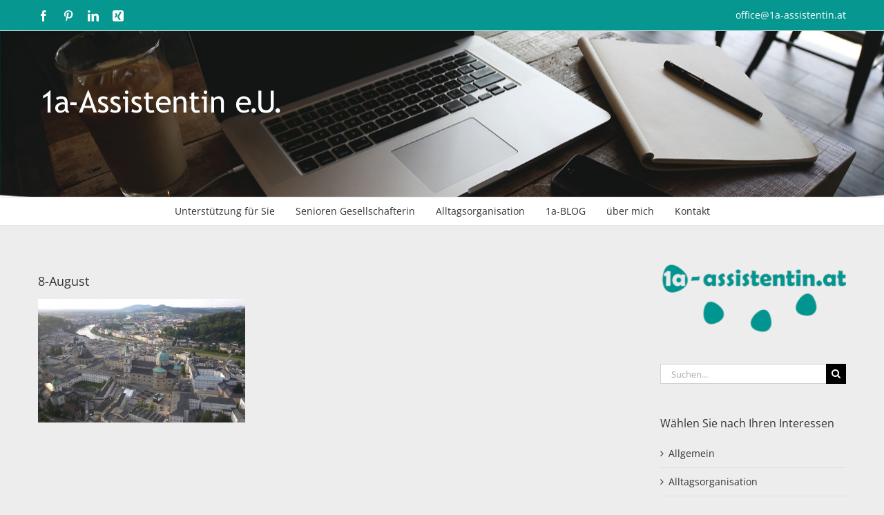

--- FILE ---
content_type: text/html; charset=UTF-8
request_url: https://www.1a-assistentin.at/kalenderblatt-august/8-august/
body_size: 9564
content:
<!DOCTYPE html>
<html class="avada-html-layout-wide avada-html-header-position-top" lang="de" prefix="og: http://ogp.me/ns# fb: http://ogp.me/ns/fb#">
<head>
	<meta http-equiv="X-UA-Compatible" content="IE=edge" />
	<meta http-equiv="Content-Type" content="text/html; charset=utf-8"/>
	<meta name="viewport" content="width=device-width, initial-scale=1, maximum-scale=1" />
	<meta name='robots' content='index, follow, max-image-preview:large, max-snippet:-1, max-video-preview:-1' />
	<style>img:is([sizes="auto" i], [sizes^="auto," i]) { contain-intrinsic-size: 3000px 1500px }</style>
	
	<!-- This site is optimized with the Yoast SEO plugin v26.8 - https://yoast.com/product/yoast-seo-wordpress/ -->
	<title>8-August - 1a-Assistentin</title>
	<link rel="canonical" href="https://www.1a-assistentin.at/kalenderblatt-august/8-august/" />
	<meta property="og:locale" content="de_DE" />
	<meta property="og:type" content="article" />
	<meta property="og:title" content="8-August - 1a-Assistentin" />
	<meta property="og:url" content="https://www.1a-assistentin.at/kalenderblatt-august/8-august/" />
	<meta property="og:site_name" content="1a-Assistentin" />
	<meta property="article:publisher" content="https://www.facebook.com/1a.Assistentin" />
	<meta property="article:modified_time" content="2015-11-11T14:40:50+00:00" />
	<meta property="og:image" content="https://www.1a-assistentin.at/kalenderblatt-august/8-august" />
	<meta property="og:image:width" content="1284" />
	<meta property="og:image:height" content="768" />
	<meta property="og:image:type" content="image/jpeg" />
	<meta name="twitter:card" content="summary_large_image" />
	<script type="application/ld+json" class="yoast-schema-graph">{"@context":"https://schema.org","@graph":[{"@type":"WebPage","@id":"https://www.1a-assistentin.at/kalenderblatt-august/8-august/","url":"https://www.1a-assistentin.at/kalenderblatt-august/8-august/","name":"8-August - 1a-Assistentin","isPartOf":{"@id":"https://www.1a-assistentin.at/#website"},"primaryImageOfPage":{"@id":"https://www.1a-assistentin.at/kalenderblatt-august/8-august/#primaryimage"},"image":{"@id":"https://www.1a-assistentin.at/kalenderblatt-august/8-august/#primaryimage"},"thumbnailUrl":"https://www.1a-assistentin.at/wp-content/uploads/2015/11/8-August.jpg","datePublished":"2015-11-11T14:40:34+00:00","dateModified":"2015-11-11T14:40:50+00:00","breadcrumb":{"@id":"https://www.1a-assistentin.at/kalenderblatt-august/8-august/#breadcrumb"},"inLanguage":"de","potentialAction":[{"@type":"ReadAction","target":["https://www.1a-assistentin.at/kalenderblatt-august/8-august/"]}]},{"@type":"ImageObject","inLanguage":"de","@id":"https://www.1a-assistentin.at/kalenderblatt-august/8-august/#primaryimage","url":"https://www.1a-assistentin.at/wp-content/uploads/2015/11/8-August.jpg","contentUrl":"https://www.1a-assistentin.at/wp-content/uploads/2015/11/8-August.jpg","width":1284,"height":768,"caption":"Festspielmonat"},{"@type":"BreadcrumbList","@id":"https://www.1a-assistentin.at/kalenderblatt-august/8-august/#breadcrumb","itemListElement":[{"@type":"ListItem","position":1,"name":"Home","item":"https://www.1a-assistentin.at/"},{"@type":"ListItem","position":2,"name":"Kalenderblatt August","item":"https://www.1a-assistentin.at/kalenderblatt-august/"},{"@type":"ListItem","position":3,"name":"8-August"}]},{"@type":"WebSite","@id":"https://www.1a-assistentin.at/#website","url":"https://www.1a-assistentin.at/","name":"1a-Assistentin","description":"IHRE persönliche Assistentin","publisher":{"@id":"https://www.1a-assistentin.at/#/schema/person/c33b61c4b79ff896554578a4d6fb1169"},"potentialAction":[{"@type":"SearchAction","target":{"@type":"EntryPoint","urlTemplate":"https://www.1a-assistentin.at/?s={search_term_string}"},"query-input":{"@type":"PropertyValueSpecification","valueRequired":true,"valueName":"search_term_string"}}],"inLanguage":"de"},{"@type":["Person","Organization"],"@id":"https://www.1a-assistentin.at/#/schema/person/c33b61c4b79ff896554578a4d6fb1169","name":"Elena Proksch","image":{"@type":"ImageObject","inLanguage":"de","@id":"https://www.1a-assistentin.at/#/schema/person/image/","url":"https://www.1a-assistentin.at/wp-content/uploads/2018/07/U8A6573klein.jpg","contentUrl":"https://www.1a-assistentin.at/wp-content/uploads/2018/07/U8A6573klein.jpg","width":333,"height":500,"caption":"Elena Proksch"},"logo":{"@id":"https://www.1a-assistentin.at/#/schema/person/image/"},"description":"IHRE persönliche Assistentin …zuverlässig…flexibel…individuell","sameAs":["https://www.1a-assistentin.at","https://www.facebook.com/1a.Assistentin"]}]}</script>
	<!-- / Yoast SEO plugin. -->


<link rel="alternate" type="application/rss+xml" title="1a-Assistentin &raquo; Feed" href="https://www.1a-assistentin.at/feed/" />
<link rel="alternate" type="application/rss+xml" title="1a-Assistentin &raquo; Kommentar-Feed" href="https://www.1a-assistentin.at/comments/feed/" />
								<link rel="icon" href="https://www.1a-assistentin.at/wp-content/uploads/2015/01/Logo1a-Favicon3.png" type="image/png" />
		
		
		
				<link rel="alternate" type="application/rss+xml" title="1a-Assistentin &raquo; 8-August-Kommentar-Feed" href="https://www.1a-assistentin.at/kalenderblatt-august/8-august/feed/" />
				
		<meta property="og:locale" content="de_DE"/>
		<meta property="og:type" content="article"/>
		<meta property="og:site_name" content="1a-Assistentin"/>
		<meta property="og:title" content="8-August - 1a-Assistentin"/>
				<meta property="og:url" content="https://www.1a-assistentin.at/kalenderblatt-august/8-august/"/>
													<meta property="article:modified_time" content="2015-11-11T14:40:50+01:00"/>
											<meta property="og:image" content="https://www.1a-assistentin.at/wp-content/uploads/2015/01/1a-Assistentin-Logo.png"/>
		<meta property="og:image:width" content="354"/>
		<meta property="og:image:height" content="48"/>
		<meta property="og:image:type" content="image/jpeg"/>
				<script type="text/javascript">
/* <![CDATA[ */
window._wpemojiSettings = {"baseUrl":"https:\/\/s.w.org\/images\/core\/emoji\/16.0.1\/72x72\/","ext":".png","svgUrl":"https:\/\/s.w.org\/images\/core\/emoji\/16.0.1\/svg\/","svgExt":".svg","source":{"concatemoji":"https:\/\/www.1a-assistentin.at\/wp-includes\/js\/wp-emoji-release.min.js?ver=08d9f21f51adefafb6f41b76ccdf7844"}};
/*! This file is auto-generated */
!function(s,n){var o,i,e;function c(e){try{var t={supportTests:e,timestamp:(new Date).valueOf()};sessionStorage.setItem(o,JSON.stringify(t))}catch(e){}}function p(e,t,n){e.clearRect(0,0,e.canvas.width,e.canvas.height),e.fillText(t,0,0);var t=new Uint32Array(e.getImageData(0,0,e.canvas.width,e.canvas.height).data),a=(e.clearRect(0,0,e.canvas.width,e.canvas.height),e.fillText(n,0,0),new Uint32Array(e.getImageData(0,0,e.canvas.width,e.canvas.height).data));return t.every(function(e,t){return e===a[t]})}function u(e,t){e.clearRect(0,0,e.canvas.width,e.canvas.height),e.fillText(t,0,0);for(var n=e.getImageData(16,16,1,1),a=0;a<n.data.length;a++)if(0!==n.data[a])return!1;return!0}function f(e,t,n,a){switch(t){case"flag":return n(e,"\ud83c\udff3\ufe0f\u200d\u26a7\ufe0f","\ud83c\udff3\ufe0f\u200b\u26a7\ufe0f")?!1:!n(e,"\ud83c\udde8\ud83c\uddf6","\ud83c\udde8\u200b\ud83c\uddf6")&&!n(e,"\ud83c\udff4\udb40\udc67\udb40\udc62\udb40\udc65\udb40\udc6e\udb40\udc67\udb40\udc7f","\ud83c\udff4\u200b\udb40\udc67\u200b\udb40\udc62\u200b\udb40\udc65\u200b\udb40\udc6e\u200b\udb40\udc67\u200b\udb40\udc7f");case"emoji":return!a(e,"\ud83e\udedf")}return!1}function g(e,t,n,a){var r="undefined"!=typeof WorkerGlobalScope&&self instanceof WorkerGlobalScope?new OffscreenCanvas(300,150):s.createElement("canvas"),o=r.getContext("2d",{willReadFrequently:!0}),i=(o.textBaseline="top",o.font="600 32px Arial",{});return e.forEach(function(e){i[e]=t(o,e,n,a)}),i}function t(e){var t=s.createElement("script");t.src=e,t.defer=!0,s.head.appendChild(t)}"undefined"!=typeof Promise&&(o="wpEmojiSettingsSupports",i=["flag","emoji"],n.supports={everything:!0,everythingExceptFlag:!0},e=new Promise(function(e){s.addEventListener("DOMContentLoaded",e,{once:!0})}),new Promise(function(t){var n=function(){try{var e=JSON.parse(sessionStorage.getItem(o));if("object"==typeof e&&"number"==typeof e.timestamp&&(new Date).valueOf()<e.timestamp+604800&&"object"==typeof e.supportTests)return e.supportTests}catch(e){}return null}();if(!n){if("undefined"!=typeof Worker&&"undefined"!=typeof OffscreenCanvas&&"undefined"!=typeof URL&&URL.createObjectURL&&"undefined"!=typeof Blob)try{var e="postMessage("+g.toString()+"("+[JSON.stringify(i),f.toString(),p.toString(),u.toString()].join(",")+"));",a=new Blob([e],{type:"text/javascript"}),r=new Worker(URL.createObjectURL(a),{name:"wpTestEmojiSupports"});return void(r.onmessage=function(e){c(n=e.data),r.terminate(),t(n)})}catch(e){}c(n=g(i,f,p,u))}t(n)}).then(function(e){for(var t in e)n.supports[t]=e[t],n.supports.everything=n.supports.everything&&n.supports[t],"flag"!==t&&(n.supports.everythingExceptFlag=n.supports.everythingExceptFlag&&n.supports[t]);n.supports.everythingExceptFlag=n.supports.everythingExceptFlag&&!n.supports.flag,n.DOMReady=!1,n.readyCallback=function(){n.DOMReady=!0}}).then(function(){return e}).then(function(){var e;n.supports.everything||(n.readyCallback(),(e=n.source||{}).concatemoji?t(e.concatemoji):e.wpemoji&&e.twemoji&&(t(e.twemoji),t(e.wpemoji)))}))}((window,document),window._wpemojiSettings);
/* ]]> */
</script>
<style id='wp-emoji-styles-inline-css' type='text/css'>

	img.wp-smiley, img.emoji {
		display: inline !important;
		border: none !important;
		box-shadow: none !important;
		height: 1em !important;
		width: 1em !important;
		margin: 0 0.07em !important;
		vertical-align: -0.1em !important;
		background: none !important;
		padding: 0 !important;
	}
</style>
<link rel='stylesheet' id='cryptx-styles-css' href='https://www.1a-assistentin.at/wp-content/plugins/cryptx/css/cryptx.css?ver=4.0.4' type='text/css' media='all' />
<link rel='stylesheet' id='fusion-dynamic-css-css' href='https://www.1a-assistentin.at/wp-content/uploads/fusion-styles/dfa7b5063779708c750ed59cfdad1b24.min.css?ver=3.14.2' type='text/css' media='all' />
<script type="text/javascript" src="https://www.1a-assistentin.at/wp-includes/js/jquery/jquery.min.js?ver=3.7.1" id="jquery-core-js"></script>
<script type="text/javascript" src="https://www.1a-assistentin.at/wp-includes/js/jquery/jquery-migrate.min.js?ver=3.4.1" id="jquery-migrate-js"></script>
<script type="text/javascript" id="cryptx-js-js-extra">
/* <![CDATA[ */
var cryptxConfig = {"iterations":"10000","keyLength":"32","ivLength":"16","saltLength":"16","cipher":"aes-256-gcm"};
/* ]]> */
</script>
<script type="text/javascript" src="https://www.1a-assistentin.at/wp-content/plugins/cryptx/js/cryptx.min.js?ver=4.0.4" id="cryptx-js-js"></script>
<link rel="https://api.w.org/" href="https://www.1a-assistentin.at/wp-json/" /><link rel="alternate" title="JSON" type="application/json" href="https://www.1a-assistentin.at/wp-json/wp/v2/media/515" /><link rel="EditURI" type="application/rsd+xml" title="RSD" href="https://www.1a-assistentin.at/xmlrpc.php?rsd" />

<link rel='shortlink' href='https://www.1a-assistentin.at/?p=515' />
<link rel="alternate" title="oEmbed (JSON)" type="application/json+oembed" href="https://www.1a-assistentin.at/wp-json/oembed/1.0/embed?url=https%3A%2F%2Fwww.1a-assistentin.at%2Fkalenderblatt-august%2F8-august%2F" />
<link rel="alternate" title="oEmbed (XML)" type="text/xml+oembed" href="https://www.1a-assistentin.at/wp-json/oembed/1.0/embed?url=https%3A%2F%2Fwww.1a-assistentin.at%2Fkalenderblatt-august%2F8-august%2F&#038;format=xml" />

	<style id="zeno-font-resizer" type="text/css">
		p.zeno_font_resizer .screen-reader-text {
			border: 0;
			clip: rect(1px, 1px, 1px, 1px);
			clip-path: inset(50%);
			height: 1px;
			margin: -1px;
			overflow: hidden;
			padding: 0;
			position: absolute;
			width: 1px;
			word-wrap: normal !important;
		}
	</style>
	<style type="text/css" id="css-fb-visibility">@media screen and (max-width: 640px){.fusion-no-small-visibility{display:none !important;}body .sm-text-align-center{text-align:center !important;}body .sm-text-align-left{text-align:left !important;}body .sm-text-align-right{text-align:right !important;}body .sm-text-align-justify{text-align:justify !important;}body .sm-flex-align-center{justify-content:center !important;}body .sm-flex-align-flex-start{justify-content:flex-start !important;}body .sm-flex-align-flex-end{justify-content:flex-end !important;}body .sm-mx-auto{margin-left:auto !important;margin-right:auto !important;}body .sm-ml-auto{margin-left:auto !important;}body .sm-mr-auto{margin-right:auto !important;}body .fusion-absolute-position-small{position:absolute;width:100%;}.awb-sticky.awb-sticky-small{ position: sticky; top: var(--awb-sticky-offset,0); }}@media screen and (min-width: 641px) and (max-width: 1024px){.fusion-no-medium-visibility{display:none !important;}body .md-text-align-center{text-align:center !important;}body .md-text-align-left{text-align:left !important;}body .md-text-align-right{text-align:right !important;}body .md-text-align-justify{text-align:justify !important;}body .md-flex-align-center{justify-content:center !important;}body .md-flex-align-flex-start{justify-content:flex-start !important;}body .md-flex-align-flex-end{justify-content:flex-end !important;}body .md-mx-auto{margin-left:auto !important;margin-right:auto !important;}body .md-ml-auto{margin-left:auto !important;}body .md-mr-auto{margin-right:auto !important;}body .fusion-absolute-position-medium{position:absolute;width:100%;}.awb-sticky.awb-sticky-medium{ position: sticky; top: var(--awb-sticky-offset,0); }}@media screen and (min-width: 1025px){.fusion-no-large-visibility{display:none !important;}body .lg-text-align-center{text-align:center !important;}body .lg-text-align-left{text-align:left !important;}body .lg-text-align-right{text-align:right !important;}body .lg-text-align-justify{text-align:justify !important;}body .lg-flex-align-center{justify-content:center !important;}body .lg-flex-align-flex-start{justify-content:flex-start !important;}body .lg-flex-align-flex-end{justify-content:flex-end !important;}body .lg-mx-auto{margin-left:auto !important;margin-right:auto !important;}body .lg-ml-auto{margin-left:auto !important;}body .lg-mr-auto{margin-right:auto !important;}body .fusion-absolute-position-large{position:absolute;width:100%;}.awb-sticky.awb-sticky-large{ position: sticky; top: var(--awb-sticky-offset,0); }}</style>		<style type="text/css" id="wp-custom-css">
			/*
Willkommen beim benutzerdefinierten CSS!

CSS (Cascading Style Sheets) ist eine Art Code, der dem Browser sagt, wie
eine Webseite dargestellt werden soll. Du kannst diese Kommentare löschen
und mit deinen Anpassungen beginnen.

Als Standard wird dein Stylesheet nach den Theme-Stylesheets geladen, das
heißt, dass deine Regeln Vorrang haben und die Theme-CSS-Regeln
überschreiben können. Schreibe einfach hier rein, was du ändern
möchtest, du musst nicht den gesamten Stylesheet-Inhalt deines Themes
kopieren.
*/		</style>
				<script type="text/javascript">
			var doc = document.documentElement;
			doc.setAttribute( 'data-useragent', navigator.userAgent );
		</script>
		
	<meta name="p:domain_verify" content="3c3e5e16d5c641bca593d59b2629b1b5"/></head>

<body class="attachment wp-singular attachment-template-default single single-attachment postid-515 attachmentid-515 attachment-jpeg wp-theme-Avada has-sidebar fusion-image-hovers fusion-pagination-sizing fusion-button_type-flat fusion-button_span-no fusion-button_gradient-linear avada-image-rollover-circle-yes avada-image-rollover-no fusion-body ltr no-tablet-sticky-header no-mobile-sticky-header no-mobile-slidingbar no-mobile-totop fusion-disable-outline fusion-sub-menu-fade mobile-logo-pos-left layout-wide-mode avada-has-boxed-modal-shadow-none layout-scroll-offset-full avada-has-zero-margin-offset-top fusion-top-header menu-text-align-center mobile-menu-design-classic fusion-show-pagination-text fusion-header-layout-v5 avada-responsive avada-footer-fx-bg-parallax avada-menu-highlight-style-bar fusion-search-form-classic fusion-main-menu-search-dropdown fusion-avatar-square avada-blog-layout-medium avada-blog-archive-layout-medium avada-header-shadow-no avada-menu-icon-position-left avada-has-megamenu-shadow avada-has-mainmenu-dropdown-divider avada-has-breadcrumb-mobile-hidden avada-has-titlebar-hide avada-has-header-bg-image avada-header-bg-no-repeat avada-has-pagination-padding avada-flyout-menu-direction-fade avada-ec-views-v1" data-awb-post-id="515">
		<a class="skip-link screen-reader-text" href="#content">Zum Inhalt springen</a>

	<div id="boxed-wrapper">
		
		<div id="wrapper" class="fusion-wrapper">
			<div id="home" style="position:relative;top:-1px;"></div>
							
					
			<header class="fusion-header-wrapper">
				<div class="fusion-header-v5 fusion-logo-alignment fusion-logo-left fusion-sticky-menu- fusion-sticky-logo- fusion-mobile-logo- fusion-sticky-menu-only fusion-header-menu-align-center fusion-mobile-menu-design-classic">
					
<div class="fusion-secondary-header">
	<div class="fusion-row">
					<div class="fusion-alignleft">
				<div class="fusion-social-links-header"><div class="fusion-social-networks"><div class="fusion-social-networks-wrapper"><a  class="fusion-social-network-icon fusion-tooltip fusion-facebook awb-icon-facebook" style data-placement="bottom" data-title="Facebook" data-toggle="tooltip" title="Facebook" href="https://www.facebook.com/1a.Assistentin" target="_blank" rel="noreferrer"><span class="screen-reader-text">Facebook</span></a><a  class="fusion-social-network-icon fusion-tooltip fusion-pinterest awb-icon-pinterest" style data-placement="bottom" data-title="Pinterest" data-toggle="tooltip" title="Pinterest" href="https://www.pinterest.de/ElenaProksch/" target="_blank" rel="noopener noreferrer"><span class="screen-reader-text">Pinterest</span></a><a  class="fusion-social-network-icon fusion-tooltip fusion-linkedin awb-icon-linkedin" style data-placement="bottom" data-title="LinkedIn" data-toggle="tooltip" title="LinkedIn" href="https://www.linkedin.com/in/elenaproksch/" target="_blank" rel="noopener noreferrer"><span class="screen-reader-text">LinkedIn</span></a><a  class="fusion-social-network-icon fusion-tooltip fusion-xing awb-icon-xing" style data-placement="bottom" data-title="Xing" data-toggle="tooltip" title="Xing" href="https://www.xing.com/profile/Elena_Proksch/cv" target="_blank" rel="noopener noreferrer"><span class="screen-reader-text">Xing</span></a></div></div></div>			</div>
							<div class="fusion-alignright">
				<div class="fusion-contact-info"><span class="fusion-contact-info-phone-number"></span><span class="fusion-contact-info-email-address"><a href="mailto:&#111;&#102;f&#105;ce&#64;&#49;&#97;-&#97;s&#115;i&#115;&#116;&#101;n&#116;i&#110;.&#97;&#116;">&#111;&#102;f&#105;ce&#64;&#49;&#97;-&#97;s&#115;i&#115;&#116;&#101;n&#116;i&#110;.&#97;&#116;</a></span></div>			</div>
			</div>
</div>
<div class="fusion-header-sticky-height"></div>
<div class="fusion-sticky-header-wrapper"> <!-- start fusion sticky header wrapper -->
	<div class="fusion-header">
		<div class="fusion-row">
							<div class="fusion-logo" data-margin-top="31px" data-margin-bottom="31px" data-margin-left="0px" data-margin-right="0px">
			<a class="fusion-logo-link"  href="https://www.1a-assistentin.at/" >

						<!-- standard logo -->
			<img src="https://www.1a-assistentin.at/wp-content/uploads/2015/01/1a-Assistentin-Logo.png" srcset="https://www.1a-assistentin.at/wp-content/uploads/2015/01/1a-Assistentin-Logo.png 1x" width="354" height="48" alt="1a-Assistentin Logo" data-retina_logo_url="" class="fusion-standard-logo" />

			
					</a>
		</div>
										
					</div>
	</div>
	<div class="fusion-secondary-main-menu">
		<div class="fusion-row">
			<nav class="fusion-main-menu" aria-label="Hauptmenü"><ul id="menu-hauptmenue" class="fusion-menu"><li  id="menu-item-14"  class="menu-item menu-item-type-post_type menu-item-object-page menu-item-home menu-item-14"  data-item-id="14"><a  href="https://www.1a-assistentin.at/" class="fusion-bar-highlight"><span class="menu-text">Unterstützung für Sie</span></a></li><li  id="menu-item-24"  class="menu-item menu-item-type-post_type menu-item-object-page menu-item-24"  data-item-id="24"><a  href="https://www.1a-assistentin.at/senioren-gesellschafterin/" class="fusion-bar-highlight"><span class="menu-text">Senioren Gesellschafterin</span></a></li><li  id="menu-item-21"  class="menu-item menu-item-type-post_type menu-item-object-page menu-item-21"  data-item-id="21"><a  href="https://www.1a-assistentin.at/alltagsorganisation/" class="fusion-bar-highlight"><span class="menu-text">Alltagsorganisation</span></a></li><li  id="menu-item-39"  class="menu-item menu-item-type-post_type menu-item-object-page current_page_parent menu-item-39"  data-item-id="39"><a  href="https://www.1a-assistentin.at/blog/" class="fusion-bar-highlight"><span class="menu-text">1a-BLOG</span></a></li><li  id="menu-item-42"  class="menu-item menu-item-type-post_type menu-item-object-page menu-item-42"  data-item-id="42"><a  href="https://www.1a-assistentin.at/elena-proksch/" class="fusion-bar-highlight"><span class="menu-text">über mich</span></a></li><li  id="menu-item-46"  class="menu-item menu-item-type-post_type menu-item-object-page menu-item-46"  data-item-id="46"><a  href="https://www.1a-assistentin.at/kontakt/" class="fusion-bar-highlight"><span class="menu-text">Kontakt</span></a></li></ul></nav>
<nav class="fusion-mobile-nav-holder fusion-mobile-menu-text-align-left" aria-label="Main Menu Mobile"></nav>

					</div>
	</div>
</div> <!-- end fusion sticky header wrapper -->
				</div>
				<div class="fusion-clearfix"></div>
			</header>
								
							<div id="sliders-container" class="fusion-slider-visibility">
					</div>
				
					
							
			
						<main id="main" class="clearfix ">
				<div class="fusion-row" style="">

<section id="content" style="float: left;">
	
					<article id="post-515" class="post post-515 attachment type-attachment status-inherit hentry">
						
				
															<h1 class="fusion-post-title">8-August</h1>										<div class="post-content">
				<p class="attachment"><a data-rel="iLightbox[postimages]" data-title="" data-caption="" href='https://www.1a-assistentin.at/wp-content/uploads/2015/11/8-August.jpg'><img fetchpriority="high" decoding="async" width="300" height="179" src="https://www.1a-assistentin.at/wp-content/uploads/2015/11/8-August-300x179.jpg" class="attachment-medium size-medium" alt="Festspielmonat" srcset="https://www.1a-assistentin.at/wp-content/uploads/2015/11/8-August-300x179.jpg 300w, https://www.1a-assistentin.at/wp-content/uploads/2015/11/8-August-1024x612.jpg 1024w, https://www.1a-assistentin.at/wp-content/uploads/2015/11/8-August.jpg 1284w" sizes="(max-width: 300px) 100vw, 300px" /></a></p>
							</div>

																																				
																	</article>
	</section>
<aside id="sidebar" class="sidebar fusion-widget-area fusion-content-widget-area fusion-sidebar-right fusion-blog" style="float: right;" data="">
											
					<div id="text-8" class="widget widget_text">			<div class="textwidget"><div class="fusion-image-element in-legacy-container" style="--awb-caption-title-font-family:var(--h2_typography-font-family);--awb-caption-title-font-weight:var(--h2_typography-font-weight);--awb-caption-title-font-style:var(--h2_typography-font-style);--awb-caption-title-size:var(--h2_typography-font-size);--awb-caption-title-transform:var(--h2_typography-text-transform);--awb-caption-title-line-height:var(--h2_typography-line-height);--awb-caption-title-letter-spacing:var(--h2_typography-letter-spacing);"><span class=" fusion-imageframe imageframe-none imageframe-1 hover-type-none"><img loading="lazy" decoding="async" width="300" height="112" alt="Elena-Proksch-Logo" title="Elena-Proksch-Logo" src="https://www.1a-assistentin.at/wp-content/uploads/2015/01/Elena-Proksch-Logo-300x112.png" class="img-responsive wp-image-9" srcset="https://www.1a-assistentin.at/wp-content/uploads/2015/01/Elena-Proksch-Logo-300x112.png 300w, https://www.1a-assistentin.at/wp-content/uploads/2015/01/Elena-Proksch-Logo.png 340w" sizes="auto, (max-width: 300px) 100vw, 300px" /></span></div></div>
		</div><div id="search-4" class="widget widget_search">		<form role="search" class="searchform fusion-search-form  fusion-search-form-classic" method="get" action="https://www.1a-assistentin.at/">
			<div class="fusion-search-form-content">

				
				<div class="fusion-search-field search-field">
					<label><span class="screen-reader-text">Suche nach:</span>
													<input type="search" value="" name="s" class="s" placeholder="Suchen..." required aria-required="true" aria-label="Suchen..."/>
											</label>
				</div>
				<div class="fusion-search-button search-button">
					<input type="submit" class="fusion-search-submit searchsubmit" aria-label="Suche" value="&#xf002;" />
									</div>

				
			</div>


			
		</form>
		</div><div id="categories-4" class="widget widget_categories"><div class="heading"><h4 class="widget-title">Wählen Sie nach Ihren Interessen</h4></div>
			<ul>
					<li class="cat-item cat-item-1"><a href="https://www.1a-assistentin.at/category/allgemein/">Allgemein</a>
</li>
	<li class="cat-item cat-item-5"><a href="https://www.1a-assistentin.at/category/alltagsorganisation/">Alltagsorganisation</a>
</li>
	<li class="cat-item cat-item-6"><a href="https://www.1a-assistentin.at/category/office-management/">Office Management</a>
</li>
	<li class="cat-item cat-item-4"><a href="https://www.1a-assistentin.at/category/senioren-gesellschafterin/">Senioren Gesellschafterin</a>
</li>
			</ul>

			</div>			</aside>
						
					</div>  <!-- fusion-row -->
				</main>  <!-- #main -->
				
				
								
					
		<div class="fusion-footer">
					
	<footer class="fusion-footer-widget-area fusion-widget-area">
		<div class="fusion-row">
			<div class="fusion-columns fusion-columns-4 fusion-widget-area">
				
																									<div class="fusion-column col-lg-3 col-md-3 col-sm-3">
							<section id="text-19" class="fusion-footer-widget-column widget widget_text" style="border-style: solid;border-color:transparent;border-width:0px;"><h4 class="widget-title">Noch heute im Shop bestellen:</h4>			<div class="textwidget"><a href="https://shop.spreadshirt.at/1a-assistentin/" target="_blank" rel="noopener">1a-Artikel &#8211; für alle die gerne helfen </a>♥

&nbsp;

<a href="https://shop.spreadshirt.at/1a-assistentin/" target="_blank" rel="noopener"><img loading="lazy" decoding="async" class="aligncenter size-full wp-image-1707" src="https://www.1a-assistentin.at/wp-content/uploads/2019/11/Shop-1a-Assistentin.jpg" alt="" width="1124" height="574" srcset="https://www.1a-assistentin.at/wp-content/uploads/2019/11/Shop-1a-Assistentin-200x102.jpg 200w, https://www.1a-assistentin.at/wp-content/uploads/2019/11/Shop-1a-Assistentin-300x153.jpg 300w, https://www.1a-assistentin.at/wp-content/uploads/2019/11/Shop-1a-Assistentin-400x204.jpg 400w, https://www.1a-assistentin.at/wp-content/uploads/2019/11/Shop-1a-Assistentin-600x306.jpg 600w, https://www.1a-assistentin.at/wp-content/uploads/2019/11/Shop-1a-Assistentin-768x392.jpg 768w, https://www.1a-assistentin.at/wp-content/uploads/2019/11/Shop-1a-Assistentin-800x409.jpg 800w, https://www.1a-assistentin.at/wp-content/uploads/2019/11/Shop-1a-Assistentin-1024x523.jpg 1024w, https://www.1a-assistentin.at/wp-content/uploads/2019/11/Shop-1a-Assistentin.jpg 1124w" sizes="auto, (max-width: 1124px) 100vw, 1124px" /></a></div>
		<div style="clear:both;"></div></section>																					</div>
																										<div class="fusion-column col-lg-3 col-md-3 col-sm-3">
							<section id="text-18" class="fusion-footer-widget-column widget widget_text" style="border-style: solid;border-color:transparent;border-width:0px;"><h4 class="widget-title">Sie lieben Italien?</h4>			<div class="textwidget"><a href="https://www.verliebt-in-italien.at/" target="_blank" rel="noopener">Dann lesen Sie mehr über dieses tolle Land auf meinem Blog oder lassen sich einfach von den Bildern inspirieren.</a>

&nbsp;

<img loading="lazy" decoding="async" class="alignleft size-full wp-image-1840" src="https://www.1a-assistentin.at/wp-content/uploads/2020/08/Logo-italy.png" alt="" width="325" height="85" srcset="https://www.1a-assistentin.at/wp-content/uploads/2020/08/Logo-italy-200x52.png 200w, https://www.1a-assistentin.at/wp-content/uploads/2020/08/Logo-italy-300x78.png 300w, https://www.1a-assistentin.at/wp-content/uploads/2020/08/Logo-italy-320x85.png 320w, https://www.1a-assistentin.at/wp-content/uploads/2020/08/Logo-italy.png 325w" sizes="auto, (max-width: 325px) 100vw, 325px" /></div>
		<div style="clear:both;"></div></section>																					</div>
																										<div class="fusion-column col-lg-3 col-md-3 col-sm-3">
							<section id="media_image-28" class="fusion-footer-widget-column widget widget_media_image" style="border-style: solid;border-color:transparent;border-width:0px;"><h4 class="widget-title">Warum machen wir Unterschiede?</h4><a href="https://www.wko.at/charta-der-vielfalt/start" target="_blank"><img width="300" height="205" src="https://www.1a-assistentin.at/wp-content/uploads/2026/01/2024_MITGLIED_URL_Charta-der-Vielfalt.jpg" class="image wp-image-2498  attachment-full size-full" alt="2024_MITGLIED_URL_Charta der Vielfalt" style="max-width: 100%; height: auto;" decoding="async" loading="lazy" srcset="https://www.1a-assistentin.at/wp-content/uploads/2026/01/2024_MITGLIED_URL_Charta-der-Vielfalt-200x137.jpg 200w, https://www.1a-assistentin.at/wp-content/uploads/2026/01/2024_MITGLIED_URL_Charta-der-Vielfalt.jpg 300w" sizes="auto, (max-width: 300px) 100vw, 300px" /></a><div style="clear:both;"></div></section>																					</div>
																										<div class="fusion-column fusion-column-last col-lg-3 col-md-3 col-sm-3">
							<section id="nav_menu-2" class="fusion-footer-widget-column widget widget_nav_menu"><div class="menu-footer-container"><ul id="menu-footer" class="menu"><li id="menu-item-64" class="menu-item menu-item-type-post_type menu-item-object-page menu-item-64"><a href="https://www.1a-assistentin.at/links-zu-experten-partnern/">Experten &#038; Partner</a></li>
<li id="menu-item-55" class="menu-item menu-item-type-post_type menu-item-object-page menu-item-55"><a href="https://www.1a-assistentin.at/agb/">AGB</a></li>
<li id="menu-item-56" class="menu-item menu-item-type-post_type menu-item-object-page menu-item-56"><a href="https://www.1a-assistentin.at/impressum/">Impressum</a></li>
<li id="menu-item-1366" class="menu-item menu-item-type-post_type menu-item-object-page menu-item-1366"><a href="https://www.1a-assistentin.at/datenschutz/">Datenschutz</a></li>
</ul></div><div style="clear:both;"></div></section>																					</div>
																											
				<div class="fusion-clearfix"></div>
			</div> <!-- fusion-columns -->
		</div> <!-- fusion-row -->
	</footer> <!-- fusion-footer-widget-area -->

	
	<footer id="footer" class="fusion-footer-copyright-area">
		<div class="fusion-row">
			<div class="fusion-copyright-content">

				<div class="fusion-copyright-notice">
		<div>
		Copyright © 2025 | www.1a-assistentin.at | All rights reserved	</div>
</div>

			</div> <!-- fusion-fusion-copyright-content -->
		</div> <!-- fusion-row -->
	</footer> <!-- #footer -->
		</div> <!-- fusion-footer -->

		
																</div> <!-- wrapper -->
		</div> <!-- #boxed-wrapper -->
				<a class="fusion-one-page-text-link fusion-page-load-link" tabindex="-1" href="#" aria-hidden="true">Page load link</a>

		<div class="avada-footer-scripts">
			<script type="text/javascript">var fusionNavIsCollapsed=function(e){var t,n;window.innerWidth<=e.getAttribute("data-breakpoint")?(e.classList.add("collapse-enabled"),e.classList.remove("awb-menu_desktop"),e.classList.contains("expanded")||window.dispatchEvent(new CustomEvent("fusion-mobile-menu-collapsed",{detail:{nav:e}})),(n=e.querySelectorAll(".menu-item-has-children.expanded")).length&&n.forEach(function(e){e.querySelector(".awb-menu__open-nav-submenu_mobile").setAttribute("aria-expanded","false")})):(null!==e.querySelector(".menu-item-has-children.expanded .awb-menu__open-nav-submenu_click")&&e.querySelector(".menu-item-has-children.expanded .awb-menu__open-nav-submenu_click").click(),e.classList.remove("collapse-enabled"),e.classList.add("awb-menu_desktop"),null!==e.querySelector(".awb-menu__main-ul")&&e.querySelector(".awb-menu__main-ul").removeAttribute("style")),e.classList.add("no-wrapper-transition"),clearTimeout(t),t=setTimeout(()=>{e.classList.remove("no-wrapper-transition")},400),e.classList.remove("loading")},fusionRunNavIsCollapsed=function(){var e,t=document.querySelectorAll(".awb-menu");for(e=0;e<t.length;e++)fusionNavIsCollapsed(t[e])};function avadaGetScrollBarWidth(){var e,t,n,l=document.createElement("p");return l.style.width="100%",l.style.height="200px",(e=document.createElement("div")).style.position="absolute",e.style.top="0px",e.style.left="0px",e.style.visibility="hidden",e.style.width="200px",e.style.height="150px",e.style.overflow="hidden",e.appendChild(l),document.body.appendChild(e),t=l.offsetWidth,e.style.overflow="scroll",t==(n=l.offsetWidth)&&(n=e.clientWidth),document.body.removeChild(e),jQuery("html").hasClass("awb-scroll")&&10<t-n?10:t-n}fusionRunNavIsCollapsed(),window.addEventListener("fusion-resize-horizontal",fusionRunNavIsCollapsed);</script><script type="speculationrules">
{"prefetch":[{"source":"document","where":{"and":[{"href_matches":"\/*"},{"not":{"href_matches":["\/wp-*.php","\/wp-admin\/*","\/wp-content\/uploads\/*","\/wp-content\/*","\/wp-content\/plugins\/*","\/wp-content\/themes\/Avada\/*","\/*\\?(.+)"]}},{"not":{"selector_matches":"a[rel~=\"nofollow\"]"}},{"not":{"selector_matches":".no-prefetch, .no-prefetch a"}}]},"eagerness":"conservative"}]}
</script>
<script type="text/javascript" src="https://www.1a-assistentin.at/wp-content/plugins/zeno-font-resizer/js/js.cookie.js?ver=1.8.2" id="zeno_font_resizer_cookie-js"></script>
<script type="text/javascript" src="https://www.1a-assistentin.at/wp-content/plugins/zeno-font-resizer/js/jquery.fontsize.js?ver=1.8.2" id="zeno_font_resizer_fontsize-js"></script>
<script type="text/javascript" src="https://www.1a-assistentin.at/wp-includes/js/comment-reply.min.js?ver=08d9f21f51adefafb6f41b76ccdf7844" id="comment-reply-js" async="async" data-wp-strategy="async"></script>
<script type="text/javascript" src="https://www.1a-assistentin.at/wp-content/uploads/fusion-scripts/ff6c5c137f7d10f427793a67d9104c3f.min.js?ver=3.14.2" id="fusion-scripts-js"></script>
				<script type="text/javascript">
				jQuery( document ).ready( function() {
					var ajaxurl = 'https://www.1a-assistentin.at/wp-admin/admin-ajax.php';
					if ( 0 < jQuery( '.fusion-login-nonce' ).length ) {
						jQuery.get( ajaxurl, { 'action': 'fusion_login_nonce' }, function( response ) {
							jQuery( '.fusion-login-nonce' ).html( response );
						});
					}
				});
				</script>
						</div>

			<section class="to-top-container to-top-right" aria-labelledby="awb-to-top-label">
		<a href="#" id="toTop" class="fusion-top-top-link">
			<span id="awb-to-top-label" class="screen-reader-text">Nach oben</span>

					</a>
	</section>
		</body>
</html>

<!-- Dynamic page generated in 0.680 seconds. -->
<!-- Cached page generated by WP-Super-Cache on 2026-01-23 06:53:58 -->

<!-- Compression = gzip -->